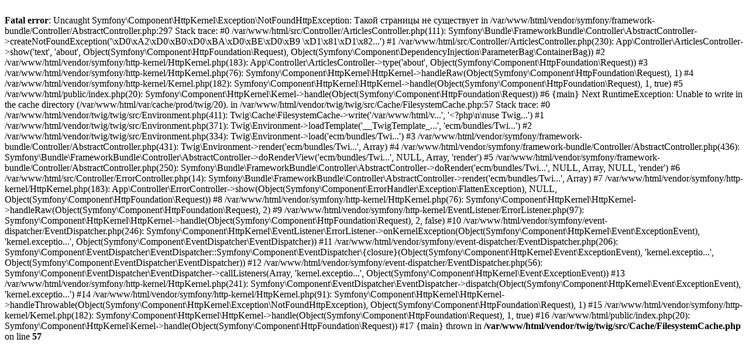

--- FILE ---
content_type: text/html; charset=UTF-8
request_url: https://ecm.ict-online.ru/about
body_size: 1249
content:
<br />
<b>Fatal error</b>:  Uncaught Symfony\Component\HttpKernel\Exception\NotFoundHttpException: Такой страницы не существует in /var/www/html/vendor/symfony/framework-bundle/Controller/AbstractController.php:297
Stack trace:
#0 /var/www/html/src/Controller/ArticlesController.php(111): Symfony\Bundle\FrameworkBundle\Controller\AbstractController-&gt;createNotFoundException('\xD0\xA2\xD0\xB0\xD0\xBA\xD0\xBE\xD0\xB9 \xD1\x81\xD1\x82...')
#1 /var/www/html/src/Controller/ArticlesController.php(230): App\Controller\ArticlesController-&gt;show('text', 'about', Object(Symfony\Component\HttpFoundation\Request), Object(Symfony\Component\DependencyInjection\ParameterBag\ContainerBag))
#2 /var/www/html/vendor/symfony/http-kernel/HttpKernel.php(183): App\Controller\ArticlesController-&gt;type('about', Object(Symfony\Component\HttpFoundation\Request))
#3 /var/www/html/vendor/symfony/http-kernel/HttpKernel.php(76): Symfony\Component\HttpKernel\HttpKernel-&gt;handleRaw(Object(Symfony\Component\HttpFoundation\Request), 1)
#4 /var/www/html/vendor/symfony/http-kernel/Kernel.php(182): Symfony\Component\HttpKernel\HttpKernel-&gt;handle(Object(Symfony\Component\HttpFoundation\Request), 1, true)
#5 /var/www/html/public/index.php(20): Symfony\Component\HttpKernel\Kernel-&gt;handle(Object(Symfony\Component\HttpFoundation\Request))
#6 {main}

Next RuntimeException: Unable to write in the cache directory (/var/www/html/var/cache/prod/twig/20). in /var/www/html/vendor/twig/twig/src/Cache/FilesystemCache.php:57
Stack trace:
#0 /var/www/html/vendor/twig/twig/src/Environment.php(411): Twig\Cache\FilesystemCache-&gt;write('/var/www/html/v...', '&lt;?php\n\nuse Twig...')
#1 /var/www/html/vendor/twig/twig/src/Environment.php(371): Twig\Environment-&gt;loadTemplate('__TwigTemplate_...', 'ecm/bundles/Twi...')
#2 /var/www/html/vendor/twig/twig/src/Environment.php(334): Twig\Environment-&gt;load('ecm/bundles/Twi...')
#3 /var/www/html/vendor/symfony/framework-bundle/Controller/AbstractController.php(431): Twig\Environment-&gt;render('ecm/bundles/Twi...', Array)
#4 /var/www/html/vendor/symfony/framework-bundle/Controller/AbstractController.php(436): Symfony\Bundle\FrameworkBundle\Controller\AbstractController-&gt;doRenderView('ecm/bundles/Twi...', NULL, Array, 'render')
#5 /var/www/html/vendor/symfony/framework-bundle/Controller/AbstractController.php(250): Symfony\Bundle\FrameworkBundle\Controller\AbstractController-&gt;doRender('ecm/bundles/Twi...', NULL, Array, NULL, 'render')
#6 /var/www/html/src/Controller/ErrorController.php(14): Symfony\Bundle\FrameworkBundle\Controller\AbstractController-&gt;render('ecm/bundles/Twi...', Array)
#7 /var/www/html/vendor/symfony/http-kernel/HttpKernel.php(183): App\Controller\ErrorController-&gt;show(Object(Symfony\Component\ErrorHandler\Exception\FlattenException), NULL, Object(Symfony\Component\HttpFoundation\Request))
#8 /var/www/html/vendor/symfony/http-kernel/HttpKernel.php(76): Symfony\Component\HttpKernel\HttpKernel-&gt;handleRaw(Object(Symfony\Component\HttpFoundation\Request), 2)
#9 /var/www/html/vendor/symfony/http-kernel/EventListener/ErrorListener.php(97): Symfony\Component\HttpKernel\HttpKernel-&gt;handle(Object(Symfony\Component\HttpFoundation\Request), 2, false)
#10 /var/www/html/vendor/symfony/event-dispatcher/EventDispatcher.php(246): Symfony\Component\HttpKernel\EventListener\ErrorListener-&gt;onKernelException(Object(Symfony\Component\HttpKernel\Event\ExceptionEvent), 'kernel.exceptio...', Object(Symfony\Component\EventDispatcher\EventDispatcher))
#11 /var/www/html/vendor/symfony/event-dispatcher/EventDispatcher.php(206): Symfony\Component\EventDispatcher\EventDispatcher::Symfony\Component\EventDispatcher\{closure}(Object(Symfony\Component\HttpKernel\Event\ExceptionEvent), 'kernel.exceptio...', Object(Symfony\Component\EventDispatcher\EventDispatcher))
#12 /var/www/html/vendor/symfony/event-dispatcher/EventDispatcher.php(56): Symfony\Component\EventDispatcher\EventDispatcher-&gt;callListeners(Array, 'kernel.exceptio...', Object(Symfony\Component\HttpKernel\Event\ExceptionEvent))
#13 /var/www/html/vendor/symfony/http-kernel/HttpKernel.php(241): Symfony\Component\EventDispatcher\EventDispatcher-&gt;dispatch(Object(Symfony\Component\HttpKernel\Event\ExceptionEvent), 'kernel.exceptio...')
#14 /var/www/html/vendor/symfony/http-kernel/HttpKernel.php(91): Symfony\Component\HttpKernel\HttpKernel-&gt;handleThrowable(Object(Symfony\Component\HttpKernel\Exception\NotFoundHttpException), Object(Symfony\Component\HttpFoundation\Request), 1)
#15 /var/www/html/vendor/symfony/http-kernel/Kernel.php(182): Symfony\Component\HttpKernel\HttpKernel-&gt;handle(Object(Symfony\Component\HttpFoundation\Request), 1, true)
#16 /var/www/html/public/index.php(20): Symfony\Component\HttpKernel\Kernel-&gt;handle(Object(Symfony\Component\HttpFoundation\Request))
#17 {main}
  thrown in <b>/var/www/html/vendor/twig/twig/src/Cache/FilesystemCache.php</b> on line <b>57</b><br />
